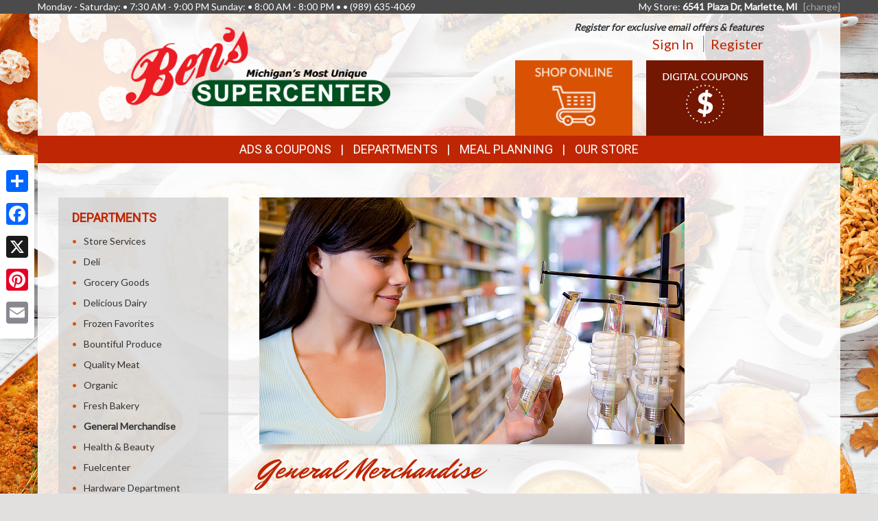

--- FILE ---
content_type: text/css
request_url: https://marlette.benssupercenter.com/template-2017/css/pages/departments.css?20181127
body_size: 446
content:
main.departments {
    margin-top: 0;
}

main.departments img.main-image {
    width: 620px;
    height: auto;
}

main.departments div.image-shadow {
    width: 620px;
    height: 14px;
}

/* some custom content contains images. just make sure they don't go over */
main.departments .department-content img {
    max-width: 100% !important;
    height: auto !important;
}

main.departments .side-image-container {
    padding-left: 0;
    padding-bottom: 20px;
}

main.departments img.side-image {
    width: 100%;
    height: auto;
}

main.departments img.side-image.top {
    width: 140px;
    height: 140px;
}

main.departments img.side-image.bottom {
    width: 140px;
    height: 198px;
    margin-top: 20px;
}

@media (max-width: 992px) {
    main.departments img.main-image {
        width: 100%;
        height: auto;
    }
    main.departments div.image-shadow {
        width: 100%;
        height: 14px;
    }

    main.departments img.side-image.top {
        width: 198px;
        height: 198px;
    }

    main.departments img.side-image.bottom {
        width: 140px;
        height: 198px;
        margin-left: 50px;
        margin-top: 0;
    }

    main.departments img.side-image {
        padding-top: 10px;
        padding-bottom: 10px;
    }

    .left-sidebar.departments .department-link {
        width: 32%;
        font-size: 1.1em;
        display: inline-block;
    }
}

@media (max-width: 650px) {
    .left-sidebar.departments .department-link {
        width: 45%;
        font-size: 1.2em;
    }
}

@media (max-width: 480px) {
    .left-sidebar.departments .department-link {
        width: 100%;
        font-size: 1.3em;
    }
}


--- FILE ---
content_type: text/plain
request_url: https://www.google-analytics.com/j/collect?v=1&_v=j102&a=393694829&t=pageview&_s=1&dl=https%3A%2F%2Fmarlette.benssupercenter.com%2Fdepartments%2Fgm&ul=en-us%40posix&dt=Ben%27s%20Supercenter%20%7C%20Departments%20%7C&sr=1280x720&vp=1280x720&_u=IEDAAEABAAAAACAAI~&jid=1417241292&gjid=1153798003&cid=5067783.1763524450&tid=UA-139268680-2&_gid=559455079.1763524450&_r=1&_slc=1&z=1154121836
body_size: -844
content:
2,cG-F1RNMWXRH7